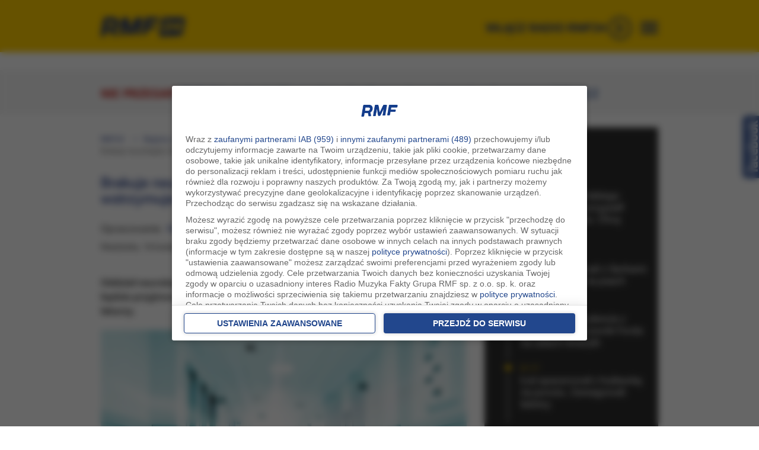

--- FILE ---
content_type: application/javascript; charset=utf-8
request_url: https://fundingchoicesmessages.google.com/f/AGSKWxU--1XFr45l4L5oKSvv0t-egW30RBIaP8UvrnrUy06Xt_VO3GmoXhxCvzqoW32A-6tC6sKbMmcG9cCImKJRneiHdbEU27_hRtjZwzeLDb1OusFtimEmGKD_esIjrVA975fjOZV9VbjLNZpLfc9SDGXUIEWE4RSzl4rajarxptL3w1fDMGdBSu79cyf6/_/im-ad/im-rotator2._advertisement_/oas_mjx..tv/ads./layout.inc.php?img
body_size: -1290
content:
window['8d1f82af-c611-4eb2-a0a3-47c6290f0858'] = true;